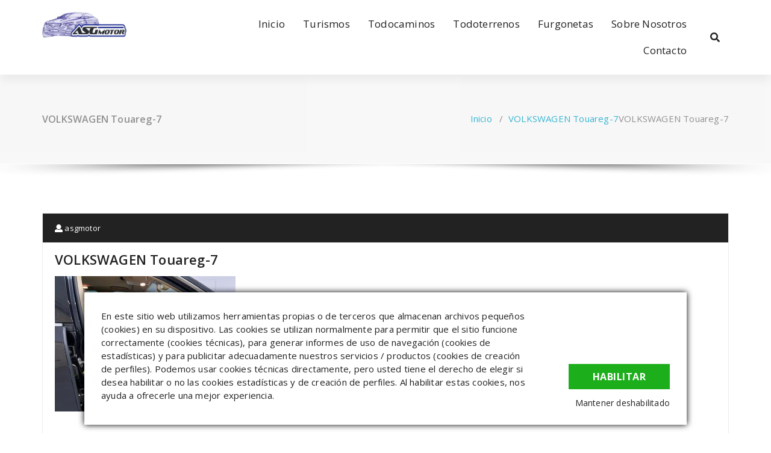

--- FILE ---
content_type: text/html; charset=UTF-8
request_url: https://asgmotor.com/volkswagen-touareg-7-2/
body_size: 45316
content:
<!DOCTYPE html>
<html lang="es">
	<head>
	<meta charset="UTF-8">
	<meta name="viewport" content="width=device-width, initial-scale=1">
	<link rel="profile" href="https://gmpg.org/xfn/11">
	
	<title>VOLKSWAGEN Touareg-7 &#8211; ASGMOTOR</title>
<meta name='robots' content='max-image-preview:large' />
	<style>img:is([sizes="auto" i], [sizes^="auto," i]) { contain-intrinsic-size: 3000px 1500px }</style>
	<link rel='dns-prefetch' href='//fonts.googleapis.com' />
<link rel="alternate" type="application/rss+xml" title="ASGMOTOR &raquo; Feed" href="https://asgmotor.com/feed/" />
<link rel="alternate" type="application/rss+xml" title="ASGMOTOR &raquo; Feed de los comentarios" href="https://asgmotor.com/comments/feed/" />
<link rel="alternate" type="application/rss+xml" title="ASGMOTOR &raquo; Comentario VOLKSWAGEN Touareg-7 del feed" href="https://asgmotor.com/feed/?attachment_id=7109" />
		<!-- This site uses the Google Analytics by MonsterInsights plugin v9.11.1 - Using Analytics tracking - https://www.monsterinsights.com/ -->
		<!-- Nota: MonsterInsights no está actualmente configurado en este sitio. El dueño del sitio necesita identificarse usando su cuenta de Google Analytics en el panel de ajustes de MonsterInsights. -->
					<!-- No tracking code set -->
				<!-- / Google Analytics by MonsterInsights -->
		<script type="text/javascript">
/* <![CDATA[ */
window._wpemojiSettings = {"baseUrl":"https:\/\/s.w.org\/images\/core\/emoji\/16.0.1\/72x72\/","ext":".png","svgUrl":"https:\/\/s.w.org\/images\/core\/emoji\/16.0.1\/svg\/","svgExt":".svg","source":{"concatemoji":"https:\/\/asgmotor.com\/wp-includes\/js\/wp-emoji-release.min.js?ver=6.8.3"}};
/*! This file is auto-generated */
!function(s,n){var o,i,e;function c(e){try{var t={supportTests:e,timestamp:(new Date).valueOf()};sessionStorage.setItem(o,JSON.stringify(t))}catch(e){}}function p(e,t,n){e.clearRect(0,0,e.canvas.width,e.canvas.height),e.fillText(t,0,0);var t=new Uint32Array(e.getImageData(0,0,e.canvas.width,e.canvas.height).data),a=(e.clearRect(0,0,e.canvas.width,e.canvas.height),e.fillText(n,0,0),new Uint32Array(e.getImageData(0,0,e.canvas.width,e.canvas.height).data));return t.every(function(e,t){return e===a[t]})}function u(e,t){e.clearRect(0,0,e.canvas.width,e.canvas.height),e.fillText(t,0,0);for(var n=e.getImageData(16,16,1,1),a=0;a<n.data.length;a++)if(0!==n.data[a])return!1;return!0}function f(e,t,n,a){switch(t){case"flag":return n(e,"\ud83c\udff3\ufe0f\u200d\u26a7\ufe0f","\ud83c\udff3\ufe0f\u200b\u26a7\ufe0f")?!1:!n(e,"\ud83c\udde8\ud83c\uddf6","\ud83c\udde8\u200b\ud83c\uddf6")&&!n(e,"\ud83c\udff4\udb40\udc67\udb40\udc62\udb40\udc65\udb40\udc6e\udb40\udc67\udb40\udc7f","\ud83c\udff4\u200b\udb40\udc67\u200b\udb40\udc62\u200b\udb40\udc65\u200b\udb40\udc6e\u200b\udb40\udc67\u200b\udb40\udc7f");case"emoji":return!a(e,"\ud83e\udedf")}return!1}function g(e,t,n,a){var r="undefined"!=typeof WorkerGlobalScope&&self instanceof WorkerGlobalScope?new OffscreenCanvas(300,150):s.createElement("canvas"),o=r.getContext("2d",{willReadFrequently:!0}),i=(o.textBaseline="top",o.font="600 32px Arial",{});return e.forEach(function(e){i[e]=t(o,e,n,a)}),i}function t(e){var t=s.createElement("script");t.src=e,t.defer=!0,s.head.appendChild(t)}"undefined"!=typeof Promise&&(o="wpEmojiSettingsSupports",i=["flag","emoji"],n.supports={everything:!0,everythingExceptFlag:!0},e=new Promise(function(e){s.addEventListener("DOMContentLoaded",e,{once:!0})}),new Promise(function(t){var n=function(){try{var e=JSON.parse(sessionStorage.getItem(o));if("object"==typeof e&&"number"==typeof e.timestamp&&(new Date).valueOf()<e.timestamp+604800&&"object"==typeof e.supportTests)return e.supportTests}catch(e){}return null}();if(!n){if("undefined"!=typeof Worker&&"undefined"!=typeof OffscreenCanvas&&"undefined"!=typeof URL&&URL.createObjectURL&&"undefined"!=typeof Blob)try{var e="postMessage("+g.toString()+"("+[JSON.stringify(i),f.toString(),p.toString(),u.toString()].join(",")+"));",a=new Blob([e],{type:"text/javascript"}),r=new Worker(URL.createObjectURL(a),{name:"wpTestEmojiSupports"});return void(r.onmessage=function(e){c(n=e.data),r.terminate(),t(n)})}catch(e){}c(n=g(i,f,p,u))}t(n)}).then(function(e){for(var t in e)n.supports[t]=e[t],n.supports.everything=n.supports.everything&&n.supports[t],"flag"!==t&&(n.supports.everythingExceptFlag=n.supports.everythingExceptFlag&&n.supports[t]);n.supports.everythingExceptFlag=n.supports.everythingExceptFlag&&!n.supports.flag,n.DOMReady=!1,n.readyCallback=function(){n.DOMReady=!0}}).then(function(){return e}).then(function(){var e;n.supports.everything||(n.readyCallback(),(e=n.source||{}).concatemoji?t(e.concatemoji):e.wpemoji&&e.twemoji&&(t(e.twemoji),t(e.wpemoji)))}))}((window,document),window._wpemojiSettings);
/* ]]> */
</script>
<style id='wp-emoji-styles-inline-css' type='text/css'>

	img.wp-smiley, img.emoji {
		display: inline !important;
		border: none !important;
		box-shadow: none !important;
		height: 1em !important;
		width: 1em !important;
		margin: 0 0.07em !important;
		vertical-align: -0.1em !important;
		background: none !important;
		padding: 0 !important;
	}
</style>
<link rel='stylesheet' id='wp-block-library-css' href='https://asgmotor.com/wp-includes/css/dist/block-library/style.min.css?ver=6.8.3' type='text/css' media='all' />
<style id='classic-theme-styles-inline-css' type='text/css'>
/*! This file is auto-generated */
.wp-block-button__link{color:#fff;background-color:#32373c;border-radius:9999px;box-shadow:none;text-decoration:none;padding:calc(.667em + 2px) calc(1.333em + 2px);font-size:1.125em}.wp-block-file__button{background:#32373c;color:#fff;text-decoration:none}
</style>
<style id='global-styles-inline-css' type='text/css'>
:root{--wp--preset--aspect-ratio--square: 1;--wp--preset--aspect-ratio--4-3: 4/3;--wp--preset--aspect-ratio--3-4: 3/4;--wp--preset--aspect-ratio--3-2: 3/2;--wp--preset--aspect-ratio--2-3: 2/3;--wp--preset--aspect-ratio--16-9: 16/9;--wp--preset--aspect-ratio--9-16: 9/16;--wp--preset--color--black: #000000;--wp--preset--color--cyan-bluish-gray: #abb8c3;--wp--preset--color--white: #ffffff;--wp--preset--color--pale-pink: #f78da7;--wp--preset--color--vivid-red: #cf2e2e;--wp--preset--color--luminous-vivid-orange: #ff6900;--wp--preset--color--luminous-vivid-amber: #fcb900;--wp--preset--color--light-green-cyan: #7bdcb5;--wp--preset--color--vivid-green-cyan: #00d084;--wp--preset--color--pale-cyan-blue: #8ed1fc;--wp--preset--color--vivid-cyan-blue: #0693e3;--wp--preset--color--vivid-purple: #9b51e0;--wp--preset--gradient--vivid-cyan-blue-to-vivid-purple: linear-gradient(135deg,rgba(6,147,227,1) 0%,rgb(155,81,224) 100%);--wp--preset--gradient--light-green-cyan-to-vivid-green-cyan: linear-gradient(135deg,rgb(122,220,180) 0%,rgb(0,208,130) 100%);--wp--preset--gradient--luminous-vivid-amber-to-luminous-vivid-orange: linear-gradient(135deg,rgba(252,185,0,1) 0%,rgba(255,105,0,1) 100%);--wp--preset--gradient--luminous-vivid-orange-to-vivid-red: linear-gradient(135deg,rgba(255,105,0,1) 0%,rgb(207,46,46) 100%);--wp--preset--gradient--very-light-gray-to-cyan-bluish-gray: linear-gradient(135deg,rgb(238,238,238) 0%,rgb(169,184,195) 100%);--wp--preset--gradient--cool-to-warm-spectrum: linear-gradient(135deg,rgb(74,234,220) 0%,rgb(151,120,209) 20%,rgb(207,42,186) 40%,rgb(238,44,130) 60%,rgb(251,105,98) 80%,rgb(254,248,76) 100%);--wp--preset--gradient--blush-light-purple: linear-gradient(135deg,rgb(255,206,236) 0%,rgb(152,150,240) 100%);--wp--preset--gradient--blush-bordeaux: linear-gradient(135deg,rgb(254,205,165) 0%,rgb(254,45,45) 50%,rgb(107,0,62) 100%);--wp--preset--gradient--luminous-dusk: linear-gradient(135deg,rgb(255,203,112) 0%,rgb(199,81,192) 50%,rgb(65,88,208) 100%);--wp--preset--gradient--pale-ocean: linear-gradient(135deg,rgb(255,245,203) 0%,rgb(182,227,212) 50%,rgb(51,167,181) 100%);--wp--preset--gradient--electric-grass: linear-gradient(135deg,rgb(202,248,128) 0%,rgb(113,206,126) 100%);--wp--preset--gradient--midnight: linear-gradient(135deg,rgb(2,3,129) 0%,rgb(40,116,252) 100%);--wp--preset--font-size--small: 13px;--wp--preset--font-size--medium: 20px;--wp--preset--font-size--large: 36px;--wp--preset--font-size--x-large: 42px;--wp--preset--spacing--20: 0.44rem;--wp--preset--spacing--30: 0.67rem;--wp--preset--spacing--40: 1rem;--wp--preset--spacing--50: 1.5rem;--wp--preset--spacing--60: 2.25rem;--wp--preset--spacing--70: 3.38rem;--wp--preset--spacing--80: 5.06rem;--wp--preset--shadow--natural: 6px 6px 9px rgba(0, 0, 0, 0.2);--wp--preset--shadow--deep: 12px 12px 50px rgba(0, 0, 0, 0.4);--wp--preset--shadow--sharp: 6px 6px 0px rgba(0, 0, 0, 0.2);--wp--preset--shadow--outlined: 6px 6px 0px -3px rgba(255, 255, 255, 1), 6px 6px rgba(0, 0, 0, 1);--wp--preset--shadow--crisp: 6px 6px 0px rgba(0, 0, 0, 1);}:where(.is-layout-flex){gap: 0.5em;}:where(.is-layout-grid){gap: 0.5em;}body .is-layout-flex{display: flex;}.is-layout-flex{flex-wrap: wrap;align-items: center;}.is-layout-flex > :is(*, div){margin: 0;}body .is-layout-grid{display: grid;}.is-layout-grid > :is(*, div){margin: 0;}:where(.wp-block-columns.is-layout-flex){gap: 2em;}:where(.wp-block-columns.is-layout-grid){gap: 2em;}:where(.wp-block-post-template.is-layout-flex){gap: 1.25em;}:where(.wp-block-post-template.is-layout-grid){gap: 1.25em;}.has-black-color{color: var(--wp--preset--color--black) !important;}.has-cyan-bluish-gray-color{color: var(--wp--preset--color--cyan-bluish-gray) !important;}.has-white-color{color: var(--wp--preset--color--white) !important;}.has-pale-pink-color{color: var(--wp--preset--color--pale-pink) !important;}.has-vivid-red-color{color: var(--wp--preset--color--vivid-red) !important;}.has-luminous-vivid-orange-color{color: var(--wp--preset--color--luminous-vivid-orange) !important;}.has-luminous-vivid-amber-color{color: var(--wp--preset--color--luminous-vivid-amber) !important;}.has-light-green-cyan-color{color: var(--wp--preset--color--light-green-cyan) !important;}.has-vivid-green-cyan-color{color: var(--wp--preset--color--vivid-green-cyan) !important;}.has-pale-cyan-blue-color{color: var(--wp--preset--color--pale-cyan-blue) !important;}.has-vivid-cyan-blue-color{color: var(--wp--preset--color--vivid-cyan-blue) !important;}.has-vivid-purple-color{color: var(--wp--preset--color--vivid-purple) !important;}.has-black-background-color{background-color: var(--wp--preset--color--black) !important;}.has-cyan-bluish-gray-background-color{background-color: var(--wp--preset--color--cyan-bluish-gray) !important;}.has-white-background-color{background-color: var(--wp--preset--color--white) !important;}.has-pale-pink-background-color{background-color: var(--wp--preset--color--pale-pink) !important;}.has-vivid-red-background-color{background-color: var(--wp--preset--color--vivid-red) !important;}.has-luminous-vivid-orange-background-color{background-color: var(--wp--preset--color--luminous-vivid-orange) !important;}.has-luminous-vivid-amber-background-color{background-color: var(--wp--preset--color--luminous-vivid-amber) !important;}.has-light-green-cyan-background-color{background-color: var(--wp--preset--color--light-green-cyan) !important;}.has-vivid-green-cyan-background-color{background-color: var(--wp--preset--color--vivid-green-cyan) !important;}.has-pale-cyan-blue-background-color{background-color: var(--wp--preset--color--pale-cyan-blue) !important;}.has-vivid-cyan-blue-background-color{background-color: var(--wp--preset--color--vivid-cyan-blue) !important;}.has-vivid-purple-background-color{background-color: var(--wp--preset--color--vivid-purple) !important;}.has-black-border-color{border-color: var(--wp--preset--color--black) !important;}.has-cyan-bluish-gray-border-color{border-color: var(--wp--preset--color--cyan-bluish-gray) !important;}.has-white-border-color{border-color: var(--wp--preset--color--white) !important;}.has-pale-pink-border-color{border-color: var(--wp--preset--color--pale-pink) !important;}.has-vivid-red-border-color{border-color: var(--wp--preset--color--vivid-red) !important;}.has-luminous-vivid-orange-border-color{border-color: var(--wp--preset--color--luminous-vivid-orange) !important;}.has-luminous-vivid-amber-border-color{border-color: var(--wp--preset--color--luminous-vivid-amber) !important;}.has-light-green-cyan-border-color{border-color: var(--wp--preset--color--light-green-cyan) !important;}.has-vivid-green-cyan-border-color{border-color: var(--wp--preset--color--vivid-green-cyan) !important;}.has-pale-cyan-blue-border-color{border-color: var(--wp--preset--color--pale-cyan-blue) !important;}.has-vivid-cyan-blue-border-color{border-color: var(--wp--preset--color--vivid-cyan-blue) !important;}.has-vivid-purple-border-color{border-color: var(--wp--preset--color--vivid-purple) !important;}.has-vivid-cyan-blue-to-vivid-purple-gradient-background{background: var(--wp--preset--gradient--vivid-cyan-blue-to-vivid-purple) !important;}.has-light-green-cyan-to-vivid-green-cyan-gradient-background{background: var(--wp--preset--gradient--light-green-cyan-to-vivid-green-cyan) !important;}.has-luminous-vivid-amber-to-luminous-vivid-orange-gradient-background{background: var(--wp--preset--gradient--luminous-vivid-amber-to-luminous-vivid-orange) !important;}.has-luminous-vivid-orange-to-vivid-red-gradient-background{background: var(--wp--preset--gradient--luminous-vivid-orange-to-vivid-red) !important;}.has-very-light-gray-to-cyan-bluish-gray-gradient-background{background: var(--wp--preset--gradient--very-light-gray-to-cyan-bluish-gray) !important;}.has-cool-to-warm-spectrum-gradient-background{background: var(--wp--preset--gradient--cool-to-warm-spectrum) !important;}.has-blush-light-purple-gradient-background{background: var(--wp--preset--gradient--blush-light-purple) !important;}.has-blush-bordeaux-gradient-background{background: var(--wp--preset--gradient--blush-bordeaux) !important;}.has-luminous-dusk-gradient-background{background: var(--wp--preset--gradient--luminous-dusk) !important;}.has-pale-ocean-gradient-background{background: var(--wp--preset--gradient--pale-ocean) !important;}.has-electric-grass-gradient-background{background: var(--wp--preset--gradient--electric-grass) !important;}.has-midnight-gradient-background{background: var(--wp--preset--gradient--midnight) !important;}.has-small-font-size{font-size: var(--wp--preset--font-size--small) !important;}.has-medium-font-size{font-size: var(--wp--preset--font-size--medium) !important;}.has-large-font-size{font-size: var(--wp--preset--font-size--large) !important;}.has-x-large-font-size{font-size: var(--wp--preset--font-size--x-large) !important;}
:where(.wp-block-post-template.is-layout-flex){gap: 1.25em;}:where(.wp-block-post-template.is-layout-grid){gap: 1.25em;}
:where(.wp-block-columns.is-layout-flex){gap: 2em;}:where(.wp-block-columns.is-layout-grid){gap: 2em;}
:root :where(.wp-block-pullquote){font-size: 1.5em;line-height: 1.6;}
</style>
<link rel='stylesheet' id='contact-form-7-css' href='https://asgmotor.com/wp-content/plugins/contact-form-7/includes/css/styles.css?ver=6.1.4' type='text/css' media='all' />
<link rel='stylesheet' id='specia-style-css' href='https://asgmotor.com/wp-content/themes/specia/style.css?ver=6.8.3' type='text/css' media='all' />
<style id='specia-style-inline-css' type='text/css'>
.bt-primary,a.bt-primary,button.bt-primary,.more-link,a.more-link, .wpcf7-submit,input.wpcf7-submit,div.tagcloud a,.widget .woocommerce-product-search input[type='search'],.widget .search-form input[type='search'],input[type='submit'],button[type='submit'],.woo-sidebar .woocommerce-mini-cart__buttons.buttons .button,footer .woocommerce-mini-cart__buttons.buttons .button,.woocommerce ul.products li.product .button, .woocommerce nav.woocommerce-pagination ul li a,.woocommerce nav.woocommerce-pagination ul li span,.top-scroll,.woocommerce-cart .wc-proceed-to-checkout a.checkout-button,.woocommerce table.cart td.actions .input-text,.woocommerce-page #content table.cart td.actions .input-text,.woocommerce-page table.cart td.actions .input-text,.wp-block-search .wp-block-search__input, .wp-block-loginout a, .woocommerce a.button, .woocommerce span.onsale {
					border-radius: 100px !important;
				}
li [class*=tool-]:hover:before, li [class*=tool-]:hover:after {
						opacity: 0;
				}

</style>
<link rel='stylesheet' id='specia-default-css' href='https://asgmotor.com/wp-content/themes/specia/css/colors/default.css?ver=6.8.3' type='text/css' media='all' />
<link rel='stylesheet' id='owl-carousel-css' href='https://asgmotor.com/wp-content/themes/specia/css/owl.carousel.css?ver=6.8.3' type='text/css' media='all' />
<link rel='stylesheet' id='bootstrap-css' href='https://asgmotor.com/wp-content/themes/specia/css/bootstrap.min.css?ver=6.8.3' type='text/css' media='all' />
<link rel='stylesheet' id='woo-css' href='https://asgmotor.com/wp-content/themes/specia/css/woo.css?ver=6.8.3' type='text/css' media='all' />
<link rel='stylesheet' id='specia-form-css' href='https://asgmotor.com/wp-content/themes/specia/css/form.css?ver=6.8.3' type='text/css' media='all' />
<link rel='stylesheet' id='specia-typography-css' href='https://asgmotor.com/wp-content/themes/specia/css/typography.css?ver=6.8.3' type='text/css' media='all' />
<link rel='stylesheet' id='specia-media-query-css' href='https://asgmotor.com/wp-content/themes/specia/css/media-query.css?ver=6.8.3' type='text/css' media='all' />
<link rel='stylesheet' id='specia-widget-css' href='https://asgmotor.com/wp-content/themes/specia/css/widget.css?ver=6.8.3' type='text/css' media='all' />
<link rel='stylesheet' id='specia-top-widget-css' href='https://asgmotor.com/wp-content/themes/specia/css/top-widget.css?ver=6.8.3' type='text/css' media='all' />
<link rel='stylesheet' id='specia-text-animate-css' href='https://asgmotor.com/wp-content/themes/specia/css/text-animate.css?ver=6.8.3' type='text/css' media='all' />
<link rel='stylesheet' id='animate-css' href='https://asgmotor.com/wp-content/themes/specia/css/animate.min.css?ver=6.8.3' type='text/css' media='all' />
<link rel='stylesheet' id='specia-text-rotator-css' href='https://asgmotor.com/wp-content/themes/specia/css/text-rotator.css?ver=6.8.3' type='text/css' media='all' />
<link rel='stylesheet' id='specia-menus-css' href='https://asgmotor.com/wp-content/themes/specia/css/menus.css?ver=6.8.3' type='text/css' media='all' />
<link rel='stylesheet' id='font-awesome-css' href='https://asgmotor.com/wp-content/themes/specia/css/fonts/font-awesome/css/font-awesome.min.css?ver=6.8.3' type='text/css' media='all' />
<link rel='stylesheet' id='specia-fonts-css' href='//fonts.googleapis.com/css?family=Open+Sans%3A300%2C400%2C600%2C700%2C800%7CRaleway%3A400%2C700&#038;subset=latin%2Clatin-ext' type='text/css' media='all' />
<link rel='stylesheet' id='msl-main-css' href='https://asgmotor.com/wp-content/plugins/master-slider/public/assets/css/masterslider.main.css?ver=3.11.0' type='text/css' media='all' />
<link rel='stylesheet' id='msl-custom-css' href='https://asgmotor.com/wp-content/uploads/master-slider/custom.css?ver=112.7' type='text/css' media='all' />
<link rel='stylesheet' id='open-sans-css' href='https://fonts.googleapis.com/css?family=Open+Sans%3A300italic%2C400italic%2C600italic%2C300%2C400%2C600&#038;subset=latin%2Clatin-ext&#038;display=fallback&#038;ver=6.8.3' type='text/css' media='all' />
<link rel='stylesheet' id='kc-general-css' href='https://asgmotor.com/wp-content/plugins/kingcomposer/assets/frontend/css/kingcomposer.min.css?ver=2.9.6' type='text/css' media='all' />
<link rel='stylesheet' id='kc-animate-css' href='https://asgmotor.com/wp-content/plugins/kingcomposer/assets/css/animate.css?ver=2.9.6' type='text/css' media='all' />
<link rel='stylesheet' id='kc-icon-1-css' href='https://asgmotor.com/wp-content/plugins/kingcomposer/assets/css/icons.css?ver=2.9.6' type='text/css' media='all' />
<script type="text/javascript" src="https://asgmotor.com/wp-includes/js/jquery/jquery.min.js?ver=3.7.1" id="jquery-core-js"></script>
<script type="text/javascript" src="https://asgmotor.com/wp-includes/js/jquery/jquery-migrate.min.js?ver=3.4.1" id="jquery-migrate-js"></script>
<script type="text/javascript" src="https://asgmotor.com/wp-content/themes/specia/js/bootstrap.min.js?ver=6.8.3" id="bootstrap-js"></script>
<script type="text/javascript" src="https://asgmotor.com/wp-content/themes/specia/js/jquery.simple-text-rotator.min.js?ver=6.8.3" id="jquery-text-rotator-js"></script>
<script type="text/javascript" src="https://asgmotor.com/wp-content/themes/specia/js/wow.min.js?ver=6.8.3" id="wow-min-js"></script>
<script type="text/javascript" src="https://asgmotor.com/wp-content/themes/specia/js/component.min.js?ver=6.8.3" id="specia-service-component-js"></script>
<script type="text/javascript" src="https://asgmotor.com/wp-content/themes/specia/js/modernizr.custom.min.js?ver=6.8.3" id="specia-service-modernizr-custom-js"></script>
<script type="text/javascript" src="https://asgmotor.com/wp-content/themes/specia/js/custom.js?ver=6.8.3" id="specia-custom-js-js"></script>
<link rel="https://api.w.org/" href="https://asgmotor.com/wp-json/" /><link rel="alternate" title="JSON" type="application/json" href="https://asgmotor.com/wp-json/wp/v2/media/7109" /><link rel="EditURI" type="application/rsd+xml" title="RSD" href="https://asgmotor.com/xmlrpc.php?rsd" />
<meta name="generator" content="WordPress 6.8.3" />
<link rel='shortlink' href='https://asgmotor.com/?p=7109' />
<link rel="alternate" title="oEmbed (JSON)" type="application/json+oembed" href="https://asgmotor.com/wp-json/oembed/1.0/embed?url=https%3A%2F%2Fasgmotor.com%2Fvolkswagen-touareg-7-2%2F" />
<link rel="alternate" title="oEmbed (XML)" type="text/xml+oembed" href="https://asgmotor.com/wp-json/oembed/1.0/embed?url=https%3A%2F%2Fasgmotor.com%2Fvolkswagen-touareg-7-2%2F&#038;format=xml" />
<script type="text/javascript">var kc_script_data={ajax_url:"https://asgmotor.com/wp-admin/admin-ajax.php"}</script><script>var ms_grabbing_curosr = 'https://asgmotor.com/wp-content/plugins/master-slider/public/assets/css/common/grabbing.cur', ms_grab_curosr = 'https://asgmotor.com/wp-content/plugins/master-slider/public/assets/css/common/grab.cur';</script>
<meta name="generator" content="MasterSlider 3.11.0 - Responsive Touch Image Slider | avt.li/msf" />
<link rel="icon" href="https://asgmotor.com/wp-content/uploads/2022/04/cropped-cropped-logo-coche-32x32.jpg" sizes="32x32" />
<link rel="icon" href="https://asgmotor.com/wp-content/uploads/2022/04/cropped-cropped-logo-coche-192x192.jpg" sizes="192x192" />
<link rel="apple-touch-icon" href="https://asgmotor.com/wp-content/uploads/2022/04/cropped-cropped-logo-coche-180x180.jpg" />
<meta name="msapplication-TileImage" content="https://asgmotor.com/wp-content/uploads/2022/04/cropped-cropped-logo-coche-270x270.jpg" />
<style type="text/css">.BlockedBySmartCookieKit{display:none !important;}#SCK .SCK_Banner{display:none;}#SCK .SCK_Banner.visible{display:block;}.BlockedForCookiePreferences{background-color:#f6f6f6;border:1px solid #c9cccb;margin:1em;padding:2em;color:black;}#SCK .SCK_BannerContainer{background-color:#fff;position:fixed;padding:2em;bottom:1em;height:auto;width:94%;overflow:hidden;left:3%;z-index:99999999;box-shadow:0 0 10px #000;box-sizing:border-box;}#SCK #SCK_BannerTextContainer{display:block;}#SCK #SCK_BannerActions{display:block;line-height:1.2em;margin-top:2em;position:relative;}#SCK #SCK_BannerActionsContainer{display:block;text-align:right;float:right;}#SCK .SCK_Accept{cursor:pointer;padding:10px 40px;height:auto;width:auto;line-height:initial;border:none;border-radius:0;background-color:#1dae1c;background-image:none;color:#fff;text-shadow:none;text-transform:uppercase;font-weight:bold;transition:.2s;margin-bottom:0;float:right;}#SCK .SCK_Accept:hover{background-color:#23da22;text-shadow:0 0 1px #000}#SCK .SCK_Close{float:right;padding:10px 0;margin-right:30px;}@media(min-width:768px){#SCK #SCK_BannerTextContainer{float:left;width:75%;}#SCK #SCK_BannerActions{position:absolute;bottom:2em;right:2em;}#SCK .SCK_Accept{float:none;margin-bottom:15px;display:block;}#SCK .SCK_Close{float:none;padding:0;margin-right:0;}}@media(min-width:1000px){#SCK .SCK_BannerContainer{width:1000px;left:50%;margin-left:-500px;}}</style></head>

<body class="attachment wp-singular attachment-template-default single single-attachment postid-7109 attachmentid-7109 attachment-jpeg wp-custom-logo wp-theme-specia kc-css-system _masterslider _ms_version_3.11.0">
<div id="page" class="site">
	<a class="skip-link screen-reader-text" href="#content">Saltar al contenido</a>

	


<header id="header-section" class="header nav-specia" role="banner">
	
	<div class="navigator-wrapper">
		<!-- Mobile Toggle -->
	    <div class="theme-mobile-nav d-lg-none d-block">
	        <div class="container">
	            <div class="row">
	                <div class="col-md-12">
	                    <div class="theme-mobile-menu">
	                        <div class="headtop-mobi">
	                            <div class="headtop-shift">
	                                <a href="javascript:void(0);" class="header-sidebar-toggle open-toggle"><span></span></a>
	                                <a href="javascript:void(0);" class="header-sidebar-toggle close-button"><span></span></a>
	                                <div id="mob-h-top" class="mobi-head-top animated"></div>
	                            </div>
	                        </div>
	                        <div class="mobile-logo">
                             	<a href="https://asgmotor.com/" class="custom-logo-link" rel="home"><img width="1203" height="430" src="https://asgmotor.com/wp-content/uploads/2025/07/cropped-cropped-logo-coche.png" class="custom-logo navbar-brand" alt="ASGMOTOR" decoding="async" fetchpriority="high" srcset="https://asgmotor.com/wp-content/uploads/2025/07/cropped-cropped-logo-coche.png 1203w, https://asgmotor.com/wp-content/uploads/2025/07/cropped-cropped-logo-coche-300x107.png 300w, https://asgmotor.com/wp-content/uploads/2025/07/cropped-cropped-logo-coche-1024x366.png 1024w, https://asgmotor.com/wp-content/uploads/2025/07/cropped-cropped-logo-coche-768x275.png 768w, https://asgmotor.com/wp-content/uploads/2025/07/cropped-cropped-logo-coche-600x214.png 600w" sizes="(max-width: 1203px) 100vw, 1203px" /></a>	                        </div>
	                        <div class="menu-toggle-wrap">
	                            <div class="hamburger-menu">
	                                <a href="javascript:void(0);" class="menu-toggle">
	                                    <div class="top-bun"></div>
	                                    <div class="meat"></div>
	                                    <div class="bottom-bun"></div>
	                                </a>
	                            </div>
	                        </div>
	                        <div id="mobile-m" class="mobile-menu">
	                            <div class="mobile-menu-shift">
	                                <a href="javascript:void(0);" class="close-style close-menu"></a>
	                            </div>
	                        </div>
	                    </div>
	                </div>
	            </div>
	        </div>
	    </div>
	    <!-- / -->

	    <!-- Top Menu -->
	    <div class="xl-nav-area d-none d-lg-block">
	        <div class="navigation">
	            <div class="container">
	                <div class="row">
	                    <div class="col-md-3 my-auto">
	                        <div class="logo">
                                <a href="https://asgmotor.com/" class="custom-logo-link" rel="home"><img width="1203" height="430" src="https://asgmotor.com/wp-content/uploads/2025/07/cropped-cropped-logo-coche.png" class="custom-logo navbar-brand" alt="ASGMOTOR" decoding="async" srcset="https://asgmotor.com/wp-content/uploads/2025/07/cropped-cropped-logo-coche.png 1203w, https://asgmotor.com/wp-content/uploads/2025/07/cropped-cropped-logo-coche-300x107.png 300w, https://asgmotor.com/wp-content/uploads/2025/07/cropped-cropped-logo-coche-1024x366.png 1024w, https://asgmotor.com/wp-content/uploads/2025/07/cropped-cropped-logo-coche-768x275.png 768w, https://asgmotor.com/wp-content/uploads/2025/07/cropped-cropped-logo-coche-600x214.png 600w" sizes="(max-width: 1203px) 100vw, 1203px" /></a>	                        </div>
	                    </div>
	                    <div class="col-md-9 my-auto">
	                        <div class="theme-menu">
	                            <nav class="menubar">
	                                <ul id="menu-menu" class="menu-wrap"><li id="menu-item-4925" class="menu-item menu-item-type-post_type menu-item-object-page menu-item-home menu-item-4925"><a href="https://asgmotor.com/">Inicio</a></li>
<li id="menu-item-5014" class="menu-item menu-item-type-post_type menu-item-object-page menu-item-5014"><a href="https://asgmotor.com/turismos/">Turismos</a></li>
<li id="menu-item-4602" class="menu-item menu-item-type-post_type menu-item-object-page menu-item-4602"><a href="https://asgmotor.com/todocaminos/">Todocaminos</a></li>
<li id="menu-item-7832" class="menu-item menu-item-type-post_type menu-item-object-page menu-item-7832"><a href="https://asgmotor.com/todoterrenos/">Todoterrenos</a></li>
<li id="menu-item-4603" class="menu-item menu-item-type-post_type menu-item-object-page menu-item-4603"><a href="https://asgmotor.com/furgonetas/">Furgonetas</a></li>
<li id="menu-item-5181" class="menu-item menu-item-type-post_type menu-item-object-page menu-item-5181"><a href="https://asgmotor.com/sobre-nosotros/">Sobre Nosotros</a></li>
<li id="menu-item-4605" class="menu-item menu-item-type-post_type menu-item-object-page menu-item-4605"><a href="https://asgmotor.com/contacto/">Contacto</a></li>
</ul>                               
	                            </nav>
	                            <div class="menu-right">
	                                <ul class="wrap-right">
	                                    <li class="search-button">
	                                        <a href="#" id="view-search-btn" class="header-search-toggle"><i class="fa fa-search"></i></a>
	                                        <!-- Quik search -->
	                                        <div class="view-search-btn header-search-popup">
	                                            <form method="get" class="search-form" action="https://asgmotor.com/" aria-label="Buscar en el sitio">
	                                                <span class="screen-reader-text">Buscar:</span>
	                                                <input type="search" class="search-field header-search-field" placeholder="Escribe para buscar" name="s" id="popfocus" value="" autofocus>
	                                                <a href="#" class="close-style header-search-close"></a>
	                                            </form>
	                                        </div>
	                                        <!-- / -->
	                                    </li>
											                                    	                                </ul>
	                            </div>
	                        </div>
	                    </div>
	                </div>
	            </div>
	        </div>
	    </div>
	</div>

</header>
<section class="breadcrumb shadow-one">
    <div class="background-overlay">
        <div class="container">
            <div class="row padding-top-40 padding-bottom-40">
                <div class="col-md-6 col-xs-12 col-sm-6">
                     <h2>
						VOLKSWAGEN Touareg-7					</h2>
                </div>

                <div class="col-md-6 col-xs-12 col-sm-6 breadcrumb-position">
					<ul class="page-breadcrumb">
						<li><a href="https://asgmotor.com">Inicio</a> &nbsp &#47; &nbsp<a href="https://asgmotor.com/volkswagen-touareg-7-2/">VOLKSWAGEN Touareg-7</a>  <li class="active">VOLKSWAGEN Touareg-7</li></li>                    </ul>
                </div>
            </div>
        </div>
    </div>
</section>

<div class="clearfix"></div>

	<div id="content" class="site-content" role="main">
<!-- Blog & Sidebar Section -->
<section class="page-wrapper">
	<div class="container">
		<div class="row padding-top-60 padding-bottom-60">
			
			<!--Blog Detail-->
			<div class="col-md-12" >
					
										
												
							<article id="post-7109" class="post-7109 attachment type-attachment status-inherit hentry">
        <a  href="" class="post-thumbnail" ></a>
	    <footer class="entry-footer">
        <span class="byline">
            <span class="author vcard">
				<a class="url fn n" href="https://asgmotor.com/author/lucia/"><i class="fa fa-user"></i>  asgmotor</a>
            </span>
        </span>

        
        
    </footer><!-- .entry-footer -->

    <header class="entry-header">
        <h2 class="entry-title">VOLKSWAGEN Touareg-7</h2> 
    </header><!-- .entry-header -->

    <div class="entry-content">
       <p class="attachment"><a href='https://asgmotor.com/wp-content/uploads/2024/02/VOLKSWAGEN-Touareg-7-1.jpg'><img decoding="async" width="300" height="225" src="https://asgmotor.com/wp-content/uploads/2024/02/VOLKSWAGEN-Touareg-7-1-300x225.jpg" class="attachment-medium size-medium" alt="" srcset="https://asgmotor.com/wp-content/uploads/2024/02/VOLKSWAGEN-Touareg-7-1-300x225.jpg 300w, https://asgmotor.com/wp-content/uploads/2024/02/VOLKSWAGEN-Touareg-7-1-1024x768.jpg 1024w, https://asgmotor.com/wp-content/uploads/2024/02/VOLKSWAGEN-Touareg-7-1-768x576.jpg 768w, https://asgmotor.com/wp-content/uploads/2024/02/VOLKSWAGEN-Touareg-7-1-600x450.jpg 600w, https://asgmotor.com/wp-content/uploads/2024/02/VOLKSWAGEN-Touareg-7-1.jpg 1440w" sizes="(max-width: 300px) 100vw, 300px" /></a></p>
    </div><!-- .entry-content -->

</article>
					
												
						
<div id="comments" class="comments-area">

		<div id="respond" class="comment-respond">
		<h3 id="reply-title" class="comment-reply-title">Deja una respuesta <small><a rel="nofollow" id="cancel-comment-reply-link" href="/volkswagen-touareg-7-2/#respond" style="display:none;">Cancelar la respuesta</a></small></h3><form action="https://asgmotor.com/wp-comments-post.php" method="post" id="commentform" class="comment-form"><p class="comment-notes"><span id="email-notes">Tu dirección de correo electrónico no será publicada.</span> <span class="required-field-message">Los campos obligatorios están marcados con <span class="required">*</span></span></p><p class="comment-form-comment"><label for="comment">Comentario <span class="required">*</span></label> <textarea id="comment" name="comment" cols="45" rows="8" maxlength="65525" required></textarea></p><p class="comment-form-author"><label for="author">Nombre <span class="required">*</span></label> <input id="author" name="author" type="text" value="" size="30" maxlength="245" autocomplete="name" required /></p>
<p class="comment-form-email"><label for="email">Correo electrónico <span class="required">*</span></label> <input id="email" name="email" type="email" value="" size="30" maxlength="100" aria-describedby="email-notes" autocomplete="email" required /></p>
<p class="comment-form-url"><label for="url">Web</label> <input id="url" name="url" type="url" value="" size="30" maxlength="200" autocomplete="url" /></p>
<p class="comment-form-cookies-consent"><input id="wp-comment-cookies-consent" name="wp-comment-cookies-consent" type="checkbox" value="yes" /> <label for="wp-comment-cookies-consent">Guarda mi nombre, correo electrónico y web en este navegador para la próxima vez que comente.</label></p>
<p class="form-submit"><input name="submit" type="submit" id="submit" class="submit" value="Publicar el comentario" /> <input type='hidden' name='comment_post_ID' value='7109' id='comment_post_ID' />
<input type='hidden' name='comment_parent' id='comment_parent' value='0' />
</p></form>	</div><!-- #respond -->
	
</div><!-- #comments -->
						
								
			</div>
			<!--/End of Blog Detail-->

						</div>	
	</div>
</section>
<!-- End of Blog & Sidebar Section -->
 
<div class="clearfix"></div>


<!--======================================
    Footer Section
========================================-->
	<footer class="footer-sidebar" role="contentinfo">     
		<div class="background-overlay">
			<div class="container">
				<div class="row padding-top-60 padding-bottom-60">
					<div class="col-md-3 col-sm-6"><aside id="media_image-6" class="widget"><h3 class="widget-title">Inicio</h3><div class="title-border"></div><a href="https://asgmotor.com"><img width="300" height="107" src="https://asgmotor.com/wp-content/uploads/2025/07/cropped-cropped-logo-coche-300x107.png" class="image wp-image-8128  attachment-medium size-medium" alt="" style="max-width: 100%; height: auto;" decoding="async" loading="lazy" srcset="https://asgmotor.com/wp-content/uploads/2025/07/cropped-cropped-logo-coche-300x107.png 300w, https://asgmotor.com/wp-content/uploads/2025/07/cropped-cropped-logo-coche-1024x366.png 1024w, https://asgmotor.com/wp-content/uploads/2025/07/cropped-cropped-logo-coche-768x275.png 768w, https://asgmotor.com/wp-content/uploads/2025/07/cropped-cropped-logo-coche-600x214.png 600w, https://asgmotor.com/wp-content/uploads/2025/07/cropped-cropped-logo-coche.png 1203w" sizes="auto, (max-width: 300px) 100vw, 300px" /></a></aside></div><div class="col-md-3 col-sm-6"><aside id="text-3" class="widget"><h3 class="widget-title">Horario</h3><div class="title-border"></div>			<div class="textwidget"><p><strong>Horario de Invierno:</strong></p>
<p>&nbsp;</p>
<p>Lunes a Viernes:</p>
<p>Mañana de 10:00 a 14:00 y</p>
<p>Tarde de 16:30 a 20:30.</p>
<p>Sábado:</p>
<p>Mañana de 10:00 a 13:00.</p>
<p>&nbsp;</p>
<p><strong>Horario de Verano:</strong></p>
<p>&nbsp;</p>
<p>Lunes a Viernes:</p>
<p>Mañana de 10:00 a 14:00 y</p>
<p>Tarde de 17:00 a 21:00.</p>
<p>Sábado:</p>
<p>Mañana de 10:00 a 13:00</p>
</div>
		</aside></div><div class="col-md-3 col-sm-6"><aside id="nav_menu-8" class="widget"><h3 class="widget-title">Menú</h3><div class="title-border"></div><div class="menu-menu-pie-container"><ul id="menu-menu-pie" class="menu"><li id="menu-item-4610" class="menu-item menu-item-type-custom menu-item-object-custom menu-item-home menu-item-4610"><a href="https://asgmotor.com">Inicio</a></li>
<li id="menu-item-7834" class="menu-item menu-item-type-post_type menu-item-object-page menu-item-7834"><a href="https://asgmotor.com/turismos/">Turismos</a></li>
<li id="menu-item-4611" class="menu-item menu-item-type-post_type menu-item-object-page menu-item-4611"><a href="https://asgmotor.com/todocaminos/">Todocaminos</a></li>
<li id="menu-item-7833" class="menu-item menu-item-type-post_type menu-item-object-page menu-item-7833"><a href="https://asgmotor.com/todoterrenos/">Todoterrenos</a></li>
<li id="menu-item-4612" class="menu-item menu-item-type-post_type menu-item-object-page menu-item-4612"><a href="https://asgmotor.com/furgonetas/">Furgonetas</a></li>
<li id="menu-item-7837" class="menu-item menu-item-type-post_type menu-item-object-page menu-item-7837"><a href="https://asgmotor.com/sobre-nosotros/">Sobre Nosotros</a></li>
<li id="menu-item-4614" class="menu-item menu-item-type-post_type menu-item-object-page menu-item-4614"><a href="https://asgmotor.com/contacto/">Contacto</a></li>
</ul></div></aside></div><div class="col-md-3 col-sm-6"><aside id="nav_menu-9" class="widget"><h3 class="widget-title">Políticas</h3><div class="title-border"></div><div class="menu-menu-politicas-container"><ul id="menu-menu-politicas" class="menu"><li id="menu-item-4606" class="menu-item menu-item-type-post_type menu-item-object-page menu-item-privacy-policy menu-item-4606"><a rel="privacy-policy" href="https://asgmotor.com/politica-privacidad/">Política de Privacidad</a></li>
<li id="menu-item-4607" class="menu-item menu-item-type-post_type menu-item-object-page menu-item-4607"><a href="https://asgmotor.com/politica-de-cookies/">Política de Cookies</a></li>
</ul></div></aside></div>				</div>
			</div>
		</div>
	</footer>

<div class="clearfix"></div>

<!--======================================
    Footer Copyright
========================================-->
<!--======================================
    Top Scroller
========================================-->
<a href="#" class="top-scroll"><i class="fa fa-hand-o-up"></i></a> 
</div>
</div>
<script type="speculationrules">
{"prefetch":[{"source":"document","where":{"and":[{"href_matches":"\/*"},{"not":{"href_matches":["\/wp-*.php","\/wp-admin\/*","\/wp-content\/uploads\/*","\/wp-content\/*","\/wp-content\/plugins\/*","\/wp-content\/themes\/specia\/*","\/*\\?(.+)"]}},{"not":{"selector_matches":"a[rel~=\"nofollow\"]"}},{"not":{"selector_matches":".no-prefetch, .no-prefetch a"}}]},"eagerness":"conservative"}]}
</script>
<script type="text/javascript" id="nmod_sck_fe_scripts-js-extra">
/* <![CDATA[ */
var NMOD_SCK_Options = {"acceptedCookieName":"CookiePreferences-asgmotor.com","acceptedCookieName_v1":"nmod_sck_policy_accepted-asgmotor.com","acceptedCookieLife":"365","runCookieKit":"1","debugMode":"0","remoteEndpoint":"https:\/\/asgmotor.com\/wp-admin\/admin-ajax.php","saveLogToServer":"1","managePlaceholders":"0","reloadPageWhenUserDisablesCookies":"0","acceptPolicyOnScroll":"0","searchTags":[]};
/* ]]> */
</script>
<script type="text/javascript" src="https://asgmotor.com/wp-content/plugins/smart-cookie-kit/js/sck.min_2019081301.js" id="nmod_sck_fe_scripts-js"></script>
<script type="text/javascript" src="https://asgmotor.com/wp-includes/js/dist/hooks.min.js?ver=4d63a3d491d11ffd8ac6" id="wp-hooks-js"></script>
<script type="text/javascript" src="https://asgmotor.com/wp-includes/js/dist/i18n.min.js?ver=5e580eb46a90c2b997e6" id="wp-i18n-js"></script>
<script type="text/javascript" id="wp-i18n-js-after">
/* <![CDATA[ */
wp.i18n.setLocaleData( { 'text direction\u0004ltr': [ 'ltr' ] } );
/* ]]> */
</script>
<script type="text/javascript" src="https://asgmotor.com/wp-content/plugins/contact-form-7/includes/swv/js/index.js?ver=6.1.4" id="swv-js"></script>
<script type="text/javascript" id="contact-form-7-js-translations">
/* <![CDATA[ */
( function( domain, translations ) {
	var localeData = translations.locale_data[ domain ] || translations.locale_data.messages;
	localeData[""].domain = domain;
	wp.i18n.setLocaleData( localeData, domain );
} )( "contact-form-7", {"translation-revision-date":"2025-10-29 16:00:55+0000","generator":"GlotPress\/4.0.3","domain":"messages","locale_data":{"messages":{"":{"domain":"messages","plural-forms":"nplurals=2; plural=n != 1;","lang":"es"},"This contact form is placed in the wrong place.":["Este formulario de contacto est\u00e1 situado en el lugar incorrecto."],"Error:":["Error:"]}},"comment":{"reference":"includes\/js\/index.js"}} );
/* ]]> */
</script>
<script type="text/javascript" id="contact-form-7-js-before">
/* <![CDATA[ */
var wpcf7 = {
    "api": {
        "root": "https:\/\/asgmotor.com\/wp-json\/",
        "namespace": "contact-form-7\/v1"
    }
};
/* ]]> */
</script>
<script type="text/javascript" src="https://asgmotor.com/wp-content/plugins/contact-form-7/includes/js/index.js?ver=6.1.4" id="contact-form-7-js"></script>
<script type="text/javascript" src="https://asgmotor.com/wp-content/themes/specia/js/owl.carousel.min.js?ver=6.8.3" id="owl-carousel-js"></script>
<script type="text/javascript" src="https://asgmotor.com/wp-content/themes/specia/js/theme.js?ver=6.8.3" id="specia-theme-js-js"></script>
<script type="text/javascript" src="https://asgmotor.com/wp-content/themes/specia/js/skip-link-focus-fix.js?ver=20151215" id="skip-link-focus-fix-js"></script>
<script type="text/javascript" src="https://asgmotor.com/wp-includes/js/comment-reply.min.js?ver=6.8.3" id="comment-reply-js" async="async" data-wp-strategy="async"></script>
<script type="text/javascript" src="https://asgmotor.com/wp-content/plugins/kingcomposer/assets/frontend/js/kingcomposer.min.js?ver=2.9.6" id="kc-front-scripts-js"></script><div id="SCK"><div class="SCK_Banner" id="SCK_MaximizedBanner"><div class="SCK_BannerContainer"><div id="SCK_BannerTextContainer"><div id="SCK_BannerText"><p>En este sitio web utilizamos herramientas propias o de terceros que almacenan archivos pequeños (cookies) en su dispositivo. Las cookies se utilizan normalmente para permitir que el sitio funcione correctamente (cookies técnicas), para generar informes de uso de navegación (cookies de estadísticas) y para publicitar adecuadamente nuestros servicios / productos (cookies de creación de perfiles). Podemos usar cookies técnicas directamente, pero usted tiene el derecho de elegir si desea habilitar o no las cookies estadísticas y de creación de perfiles. Al habilitar estas cookies, nos ayuda a ofrecerle una mejor experiencia.</p>
</div></div><div id="SCK_BannerActions"><div id="SCK_BannerActionsContainer"><button class="SCK_Accept" data-textaccept="Habilitar" data-textaccepted="Mantener habilitado"></button><a class="SCK_Close" href="#" data-textdisable="Desactivar cookies" data-textdisabled="Mantener deshabilitado"></a></div></div></div></div></div><script>;NMOD_SCK_Options.checkCompatibility=[];NMOD_SCK_Options.searchTags=[];NMOD_SCK_Helper.init();</script></body>
</html>

